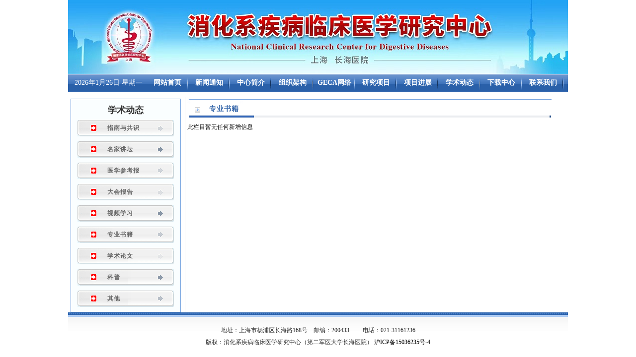

--- FILE ---
content_type: text/html
request_url: http://ncrcgastro.org/academic/zhuanyeshuji/
body_size: 10917
content:
<!DOCTYPE html PUBLIC "-//W3C//DTD XHTML 1.0 Transitional//EN" "http://www.w3.org/TR/xhtml1/DTD/xhtml1-transitional.dtd">
<html xmlns="http://www.w3.org/1999/xhtml">
<head>
<meta http-equiv="Content-Type" content="text/html; charset=gb2312" />
<meta http-equiv="X-UA-Compatible" content="IE=edge">
<meta name="renderer" content="webkit">
<title>专业书籍 - 消化系疾病临床医学研究中心</title>
<meta name="keywords" content="专业书籍" />
<meta name="description" content="专业书籍" />
<html>
<head>
<meta http-equiv="Content-Type" content="text/html; charset=utf-8" />
<title></title>
<link href="/skin/linchuang/css/autocomplete_styles.css" rel="stylesheet" type="text/css"/>
<link href="/skin/linchuang/css/public.css" type="text/css" rel="stylesheet" media="screen"/>
<link href="/skin/linchuang/css/home.css" type="text/css" rel="stylesheet" media="screen"/>
<script src="/skin/linchuang/js/jquery-1.8.2.js"></script>
<script type="text/javascript" src="/skin/linchuang/js/msclass.js"></script>
<script type="text/javascript" src="/skin/linchuang/js/power.js"></script>
<script type="text/javascript" src="/skin/linchuang/js/jquery.autocomplete.js"></script>
<script type="text/javascript" src="/skin/linchuang/js/float.js"></script>

</head>


<body>


<div id="indexmain">
  <!---top-->
	<META HTTP-EQUIV="pragma" CONTENT="no-cache">
<META HTTP-EQUIV="Cache-Control" CONTENT="no-cache, must-revalidate">
<META HTTP-EQUIV="expires" CONTENT="Wed, 26 Feb 2015 08:21:57 GMT">
<script>
function stop(){
return false;
}
document.oncontextmenu=stop;
</script>

	<script type="text/javascript">
    
    $(".nav_content li").live('mouseenter', function() {
            $(this).children('ul').slideDown('fast');
    }).live('mouseleave', function() {
            $(this).children('ul').slideUp('fast');
    });
    
    </script>
    <style type="text/css">
    #sddm
    {    margin: 0 auto;
    
        padding: 0;
    
        width:165px;
    
        background-color:#999999;
    
        
    z-index: 9999;
    position: absolute;
	
	margin-left: -39px;
    
        }
    
    
    
    #sddm li
    
    {    margin: 0;
    
        padding: 0;
    
        list-style: none;
    background:none;
    width:100%;
        float: left;
    
     }
    
    
    
    #sddm li a
    
    {  
		font-size:14px;
		display: block;
    	  
        padding: 4px 10px;
    
        background: #999999;
    
        color: #FFF;
    
        text-align: center;
    
        text-decoration: none}
    
    
    
    #sddm li a:hover
    
    {    background: #49A3FF}
    
    
    </style>
   <div class="indextop">
    <div class="logobg"></div>
	<div class="menu_nav">
		<ul class="nav_content">
        		<li style="width:155px; font-weight:100; background:none;"><span class="nav_tt date" style=" line-height:36px;"></span></li>
				<li><a href="/" id="tabnav_btn_0" onmouseover="tabit(this)" target="_self"><span>网站首页</span></a></li>
			
				<li id="tabnav_btn_1" onmouseover="tabit(this)"><a href="/newsalerts"><span>新闻通知</span></a><ul id="sddm" style="display:none;"><li id="tabnav2_btn_4" onmouseover="tabit(this)"><a href="/newsalerts/news">中心要闻</a></li><li id="tabnav2_btn_9" onmouseover="tabit(this)"><a href="/newsalerts/tongzhi">通知通告</a></li></ul></li><li id="tabnav_btn_3" onmouseover="tabit(this)"><a href="/introduction"><span>中心简介</span></a><ul id="sddm" style="display:none;"><li id="tabnav2_btn_1" onmouseover="tabit(this)"><a href="/introdu/">长海医院简介</a></li><li id="tabnav2_btn_2" onmouseover="tabit(this)"><a href="/experts/">专家团队</a></li><li id="tabnav2_btn_3" onmouseover="tabit(this)"><a href="/contactus/">联系我们</a></li></ul></li><li id="tabnav_btn_10" onmouseover="tabit(this)"><a href="/organization"><span>组织架构</span></a><ul id="sddm" style="display:none;"><li id="tabnav2_btn_5" onmouseover="tabit(this)"><a href="/organization/fangtan">中心负责人</a></li><li id="tabnav2_btn_11" onmouseover="tabit(this)"><a href="/organization/organizat">组织机构</a></li><li id="tabnav2_btn_17" onmouseover="tabit(this)"><a href="/organization/cooperation">协作中心</a></li><li id="tabnav2_btn_22" onmouseover="tabit(this)"><a href="/organization/system">管理制度</a></li></ul></li><li id="tabnav_btn_16" onmouseover="tabit(this)"><a href="/coordination"><span>GECA网络</span></a><ul id="sddm" style="display:none;"><li id="tabnav2_btn_6" onmouseover="tabit(this)"><a href="/coordination/target">总目标和宗旨</a></li><li id="tabnav2_btn_12" onmouseover="tabit(this)"><a href="/coordination/form">理事及医院名单</a></li><li id="tabnav2_btn_18" onmouseover="tabit(this)"><a href="/coordination/meeting">方案和流程</a></li><li id="tabnav2_btn_23" onmouseover="tabit(this)"><a href="/coordination/apply">申请材料</a></li></ul></li><li id="tabnav_btn_21" onmouseover="tabit(this)"><a href="/research"><span>研究项目</span></a><ul id="sddm" style="display:none;"><li id="tabnav2_btn_7" onmouseover="tabit(this)"><a href="/research/gastriccancer">上消化道疾病</a></li><li id="tabnav2_btn_13" onmouseover="tabit(this)"><a href="/research/esophagus">下消化道疾病</a></li><li id="tabnav2_btn_19" onmouseover="tabit(this)"><a href="/research/pancreatitis">胰腺疾病</a></li></ul></li><li id="tabnav_btn_25" onmouseover="tabit(this)"><a href="/progress"><span>项目进展</span></a><ul id="sddm" style="display:none;"><li id="tabnav2_btn_8" onmouseover="tabit(this)"><a href="/progress/progr">研究进展</a></li><li id="tabnav2_btn_14" onmouseover="tabit(this)"><a href="/progress/achievements">科研成果</a></li></ul></li><li id="tabnav_btn_28" onmouseover="tabit(this)"><a href="/academic"><span>学术动态</span></a><ul id="sddm" style="display:none;"><li id="tabnav2_btn_2" onmouseover="tabit(this)"><a href="/academic/zhinan">指南与共识</a></li><li id="tabnav2_btn_15" onmouseover="tabit(this)"><a href="/academic/mingjiajiangtan">名家讲坛</a></li><li id="tabnav2_btn_20" onmouseover="tabit(this)"><a href="/academic/cankaobao">医学参考报</a></li><li id="tabnav2_btn_24" onmouseover="tabit(this)"><a href="/academic/dahuibaogao">大会报告</a></li><li id="tabnav2_btn_26" onmouseover="tabit(this)"><a href="/academic/shipinxuexi">视频学习</a></li><li id="tabnav2_btn_27" onmouseover="tabit(this)"><a href="/academic/zhuanyeshuji">专业书籍</a></li><li id="tabnav2_btn_29" onmouseover="tabit(this)"><a href="/academic/xueshulunwen">学术论文</a></li><li id="tabnav2_btn_32" onmouseover="tabit(this)"><a href="/academic/kepu">科普</a></li><li id="tabnav2_btn_33" onmouseover="tabit(this)"><a href="/academic/qita">其他</a></li></ul></li><li id="tabnav_btn_30" onmouseover="tabit(this)"><a href="/download"><span>下载中心</span></a></li><li id="tabnav_btn_31" onmouseover="tabit(this)"><a href="/contactus"><span>联系我们</span></a></li>			
		</ul>
	</div>
  </div>
  <!---top-->


  <!---content-->
  <div class="content">
    <table cellpadding="0" cellspacing="0" border="0" width="986" align="center" style="margin-top:5px;" bgcolor="#FFFFFF">
<tbody>
<tr><td valign="top" align="center" width="228">
<table cellpadding="0" cellspacing="0" border="0" class="sec_list_tab">
<tr><td>

																			
                                <DIV style="height:32px;font-size:18px; font-weight:bold;"><a href="/academic/" target="_self">学术动态</a></div>
                                <DIV class=barlist><a href="/academic/zhinan/" target="_self">指南与共识</a></div>
                                <DIV class=barlist><a href="/academic/mingjiajiangtan/" target="_self">名家讲坛</a></div>
                                <DIV class=barlist><a href="/academic/cankaobao/" target="_self">医学参考报</a></div>
                                <DIV class=barlist><a href="/academic/dahuibaogao/" target="_self">大会报告</a></div>
                                <DIV class=barlist><a href="/academic/shipinxuexi/" target="_self">视频学习</a></div>
                                <DIV class=barlist><a href="/academic/zhuanyeshuji/" target="_self">专业书籍</a></div>
                                <DIV class=barlist><a href="/academic/xueshulunwen/" target="_self">学术论文</a></div>
                                <DIV class=barlist><a href="/academic/kepu/" target="_self">科普</a></div>
                                <DIV class=barlist><a href="/academic/qita/" target="_self">其他</a></div>
                       
			

</td></tr></table>

</td>
<TD style="background:url(/skin/linchuang/images/09.gif) repeat-y" width="18">&nbsp;</TD>
<td valign="top" width="748">
<TABLE cellSpacing=0 cellPadding=0 border=0 width="740" align="center">
        <TBODY>
        <TR>
          <TD class="sublist_title"><h3>专业书籍 </h3></TD></TR></TBODY></TABLE>
        <table width="720" cellpadding="0" cellspacing="0" border="0" align="center">
        <tr><td>
        <div class="yp_inro">
		此栏目暂无任何新增信息
            <p>&nbsp;</p>
            <p>&nbsp;</p>
			<center><p></p></center>
			<p>&nbsp;</p>

</div>
</td></tr>
</table></td>
</tr>
</tbody>
</table>

   
   
  </div>
  <div class="clear"></div>
 
  
  
</div>


<!--底部-->
<div style=" font-size:12px; width:1006px; height:90px; margin:0 auto; background:url(/skin/linchuang/images/46.gif) repeat-x;">
  <div class="foot">
    <div class="top">
      <div class="bottom">
        <p> </p>
        <p>地址：上海市杨浦区长海路168号　邮编：200433　 </a>　电话：021-31161236 </p>
        <p> 版权：消化系疾病临床医学研究中心（第二军医大学长海医院）  <a href="http://beian.miit.gov.cn" style="color:#000">沪ICP备15036235号-4</a></p>
      </div>
    </div>
  </div>
</div>

<div style="display:none;">
<script type="text/javascript">var cnzz_protocol = (("https:" == document.location.protocol) ? " https://" : " http://");document.write(unescape("%3Cspan id='cnzz_stat_icon_1256837103'%3E%3C/span%3E%3Cscript src='" + cnzz_protocol + "s95.cnzz.com/z_stat.php%3Fid%3D1256837103%26show%3Dpic1' type='text/javascript'%3E%3C/script%3E"));</script>
</div>

</body>



<script> 
	var x = 50,y = 60 
	var xin = true, yin = true 
	var step = 1 
	var delay = 10 
	var obj=document.getElementById("codefans_net") 
	function float() { 
	var L=T=0
	var R= document.body.clientWidth-obj.offsetWidth 
	var B = document.body.clientHeight-obj.offsetHeight 
	obj.style.left = x + document.body.scrollLeft 
	obj.style.top = y + document.body.scrollTop 
	x = x + step*(xin?1:-1) 
	if (x < L) { xin = true; x = L} 
	if (x > R){ xin = false; x = R} 
	y = y + step*(yin?1:-1) 
	if (y < T) { yin = true; y = T } 
	if (y > B) { yin = false; y = B } 
	} 
	var itl= setInterval("float()", delay) 
	obj.onmouseover=function(){clearInterval(itl)} 
	obj.onmouseout=function(){itl=setInterval("float()", delay)} 
</script>


</html>

--- FILE ---
content_type: text/css
request_url: http://ncrcgastro.org/skin/linchuang/css/public.css
body_size: 1987
content:
@charset "utf-8";
/* CSS Document */
*{padding:0; margin:0 auto;} /* IE8*/
*+html *{padding:0; margin:0;}
* {margin:0; padding:0;}
html, body, div, span, applet, object, iframe,
h1, h2, h3, h4, h5, h6, p, blockquote, pre,
a, abbr, acronym, address, big, cite, code,
del, dfn, em, font, img, ins, kbd, q, s, samp,
small, strike, strong, sub, sup, tt, var,
b, u, i, center,
dl, dt, dd, ol, ul, li,
fieldset, form, label, legend,
table, caption, tbody, tfoot, thead, tr, th, td {
	margin: 0;
	padding: 0;
	outline: 0;
	font-size: 100%;
}
body {
}
ol, ul {
	list-style: none;
}
blockquote, q {
	quotes: none;
}
img{border:0px;}
blockquote:before, blockquote:after,
q:before, q:after {
	content: '';
	content: none;
}
/* remember to define focus styles! */
:focus {
	outline: 0;
}
/* remember to highlight inserts somehow! */
ins {
	text-decoration: none;
}
del {
	text-decoration: line-through;
}
/* tables still need 'cellspacing="0"' in the markup */
.clear{clear:both; font-size:0px; line-height:0px; height:0px; margin:0px; padding:0px;}
/* 
@font-size 
*
*/
.font_12px{font-size:12px;}
.font_14px{font-size:14px;}
/* 
@font-colcr
*
*/
.disp{display:none;}
.disp_no{display:block;}
.left{float:left;}
.right{float:right;}
a{color:#333;text-decoration:none;}
a:hover{color:#D70000;text-decoration:none;}
a:visited{text-decoration:none;}
a:active{color:#f00; text-decoration:none;}
.font_red{color:#f00;}
.font_red a{color:#f00;}
.font_red a:hover{color:#f00; text-decoration:none;}
.font_black{color:#000;}
.font_red a{color:#000;}
.font_red a:hover{color:#000; text-decoration:none;}
.font_white,.font_white a{color:#fff;}
.font_white a:hover{color:#fff; text-decoration:none;}
.font_red a{color:#fff;}
.font_red a:hover{color:#fff; text-decoration:none;}
.liuyan .tow p a{color:#CB3301;text-decoration:none;}
.liuyan .tow p a:hover{color:#CB3301; text-decoration:none;}
.yahei{font-family:"Microsoft Yahei";}


--- FILE ---
content_type: text/css
request_url: http://ncrcgastro.org/skin/linchuang/css/home.css
body_size: 29094
content:
@charset "utf-8";
	#indexmain {
	width:1006px;
	margin:0 auto;
	font-size:12px;
}
.indextop .top {
	height:40px;
}
.indextop .date {
	color:#fff;
	line-height:20px;
	padding-left:3px;
}
.indextop .top .box {
	line-height:20px;
	margin-right:20px;
	height:20px;
	width:207px;
	color:#fff;
	text-align:center;
}
.indextop .top .box span {
	color:#fff;
	margin:0 5px;
}
.indextop .top .box a {
	color:#fff;
}
.indextop .logobg {
	background:url(../images/top_nav_r2_c22.jpg) top center no-repeat;
	height:149px;
}
.indextop .nav_box {
	position:relative;
	background:url(../images/menu_bg.gif) repeat-x;
	font-size:14px;
	font-weight:bold;
	text-align:center;
	margin:0 auto;
	line-height:31px;
	height:31px;
}

#content1{width:1004px; float:left; margin-top:0px; margin-bottom:5px;}
	#gonggao{float:left; width:322px; height:175px; border:1px solid #e5e5e5; margin-right:15px; background-color:#f7f7f7;}
	#gonggao1{float:right; width:322px; height:175px; border:1px solid #e5e5e5; background-color:#f7f7f7;}
		#title2{width:322px; height:34px; background:url(../images/index_6.jpg);}
		.column{width:133px; height:34px;  background:url(../images/title2.jpg) no-repeat 10px 0px; padding:10px 0 0 40px;}
		.column22{float:right;width:1004px; height:34px; padding:4px 325px 0 40px; }
		.list1{padding:8px 8px; line-height:20px;}
		
		#rukou{float:left; width:1004px; border-left:1px solid #ccc;border-right:1px solid #ccc;border-bottom:1px solid #ccc; margin-right:15px;}
		#title3{width:1004px; height:54px; background:url(../images/tbg1.jpg) repeat-x;}
		
		.list1{padding:8px 8px; line-height:20px;}
		
		
.indextop .nav_box .date{
	color:#7092AD;
	line-height:31px;
}
.indextop .nav_box .nav_tt{
	position:absolute;
	left:0px;
	top:0px;
	}
.indextop .nav_box .nav_en{
	position:absolute;
	right:30px;
	top:0px;
	color:#7092AD;
}
.indextop .nav_box .nav_en a{
	color:#7092AD;
}
.indextop .nav_box a {
	color:#fff;
}
.indextop .nav_box span {
	margin:0 10px;
	color:#fff;
	font-weight:normal;
}
.snav .ywpd {
	background:url(../images/left_ico.jpg) no-repeat;
	width:122px;
	height:67px;
	text-align:center;
	line-height:67px;
	color:#fff;
	font-weight:400;
	font-size:16px;
}
.snav .ywpd_box {
	background:url(../images/nv_rightbg.jpg) repeat-x;
	height:67px;
	color:#333;
	width:874px;
	padding-left:10px;
}
.snav .ywpd_box li {
	float:left;
	line-height:22px;
	height:22px;
	font-size:12px;
	width:95px;
	color:#013D83;
}
.snav .ywpd_box li a{
	color:#013D83;
}
.snav .ywpd_box li span {
	margin:0 17px;
}
.content {
	padding-top:5px;
	background:#fff;
}
.content .w181 {
	width:181px;
}
.content .w810 {
	width:810px;
	height:301px;
	margin-left:10px;
}
.content .w660 {
	width:660px;
	height:301px;
	
}
.content .w980 {
	width:1006px;
	height:301px;
	
}
.content .w630 {
	width:325px;
	height:220px;
	margin-right:15px;
}
.content .w177 {
	width:335px;
	text-align:center;
}
.wld_box {
	margin-top:5px;
	margin-bottom:5px;
}
.content .w181 .top {
	/*background:url(../images/left_ldbg.jpg) no-repeat;*/
	text-align:left;
	padding-left:35px;
	color:#d10d31;
	font-weight:bold;
	font-size:15px;
}
.content .w181 .con {
	/*border:1px solid #184E98;*/
	
	border-top:none;
	font-size:12px;
}
.wld_box .top {
	text-align:center;
	line-height:27px;
	height:27px;
}
.wld_box .con {
	height:232px;
}
.wld_box .con td {
	height:18px;
}
.wjgbox {
	height:297px;
	overflow:hidden;
	margin-top:5px;
	margin-bottom:5px;
}
.wjgbox .top {
	padding-left:5px;
	padding-top:5px;
	height:22px;
	text-align:center;
}
.wjgbox .top span {
	display:block;
	cursor:pointer;
	float:left;
	width:86px;
	text-align:center;
	height:22px;
	line-height:22px;
}
.wjgbox .top span.hover {
	background:url(../images/wjg_bg_c1.jpg) no-repeat;
	color:#1449A7;
}
.wjgbox .con {
	height:168px;
	overflow-y:auto;
}
.wjgbox .conth{height:265px;}
.wjgbox i{display:block;
	background:#ccc;
	float:left;
	width:90px;
	height:10px;
	background:url(../images/tu001_r2_c24.jpg) repeat-x;
}
.wjgbox i.hover{background:url(../images/tu001_r2_c23.jpg);}
.wjgbox .con p {
	padding-top:5px;
	padding-left:5px;
}
.wjgbox .con a {
	display:block;
	line-height:18px;
}
.jsw_box {
	margin-bottom:5px;
}
.jsw_box .top {
	padding-left:5px;
	padding-top:5px;
	text-align:center;
	height:22px;
}
.jsw_box .con {
	height:35px;
}
.jsw_box .con p {
	margin:0 auto;
	width:175px;
}
.jsw_box select {
	width:175px;
	height:22px;
	margin-top:8px;
}
.ywzg_box {
	margin-bottom:5px;
}
.ywzg_box .top {
	padding-left:5px;
	padding-top:5px;
	text-align:center;
	height:22px;
}
.ywzg_box .con {
	height:100px;
}
.ywzg_box .con p {
	margin:0 auto;
	width:175px;
}
.ywzg_box .con p img {
	margin-top:5px;
}
.ywzg_box select {
	width:175px;
	height:22px;
	margin-top:8px;
}
.xglj_box {
	margin-bottom:5px;
}
.xglj_box .top {
	text-align:center;
	padding-top:5px;
	height:22px;
}
.xglj_box .con {
	border:1px solid #184E98;
	border-top:none;
	font-size:12px;
}
.xglj_box .con p {
	padding-bottom:5px;
	margin-left:2px;
	text-align:center;
	width:175px;
}
.xglj_box .con p img {
	margin-top:5px;
}
.xglj_box select {
	width:175px;
	height:22px;
	margin-top:8px;
}
.xwzx_box {
	margin-bottom:5px;
}
.xwzx_box .top {
	background:url(../images/tbg1.jpg) repeat-x;
	border-left: solid 1px #ccc;
	border-right: solid 1px #ccc;
	height:34px;
}
.xwzx_box .imgbg {
background: url(../images/title2.png) no-repeat 10px 0px;
	width:140px;
	height:31px;
	line-height:35px;
	text-align:center;
	color:#1d1d1d;
	font-size:16px;
	font-weight:bold;
}
.xwzx_box .nav_right {
	line-height:34px;
}
.xwzx_box .nav_right a {
	color:#013D83;
	margin:0 5px;
}
.xwzx_box .con {
	padding-bottom:4px;
	border-left:1px solid #ccc;
	border-right:1px solid #ccc;
	border-bottom:1px solid #ccc;
}
.xwzx_box .nav_right a:hover {
	color:#D70000;
}
.xwzx_box .nav_right a.hover {
	color:#D70000;
}
.xwzx_box .xwzx_pic {
	width:282px;
	padding-top:10px;
	padding-left:10px;
}
.xwzx_pic p {
	height:24px;
	cursor:pointer;
	padding:0 10px;
	color:#04477B;
	line-height:22px;
	font-weight:bold;
	font-size:14px;
	background:#CBD6F4;
	text-align:center;
}
#play img {
	width:282px;
	height:217px;
}
#play {
	width:282px;
	height:217px;
	overflow:hidden;
	position:relative;
}
#play_info {
	position:absolute;
	left:0;
	bottom:0;
	padding:6px 0 5px 20px;
	color:#fff;
	z-index:1001;
	cursor:pointer;
}
#play_info b {
	font-size:14px;
	display:block
}
#play_bg {
	position:absolute;
	left:0;
	bottom:0;
	_bottom:-1px;
	height:30px;
	width:100%;
	filter:Alpha(Opacity=100);
	opacity:1;
	z-index:1000;
	background:url(../images/h_bg.png) repeat-x;
}
#play_text {
	position:absolute;
	height:23px;
	z-index:1002;
	right:43px;
	bottom:0;
	padding:6px 0 4px 0;
	_padding:8px 0 2px 0;
}
#play_text span {
	position:absolute;
	right:-40px;
	top:7px;
	width:30px;
	height:14px;
	line-height:14px;
	float:left;
	background-color:#2376B8;
	display:block;
	color:#fff;
	text-align:center;
	margin:1px 2px;
	cursor:pointer;
	font-family:Arial,"宋体";
	padding:2px;
}
#play_text span a {
	color:#fff;
}
#play_text ul {
	list-style-type:none;
	width:90px;
	height:20px;
	display:block;
	padding:1px;
	_padding-top:0px;
}
#play_text ul li {
	width:14px;
	height:14px;
	line-height:14px;
	float:left;
	background-color:#2376B8;
	display:block;
	color:#fff;
	text-align:center;
	margin:1px 2px;
	cursor:pointer;
	font-family:Arial,"宋体";
	padding:2px;
}
#play_list a {
	display:block;
	overflow:hidden;
}
.xwzx_right {
	width:318px;
}
.xwzx_right_500 {
	width:500px;
}
.xwzx_right_765 {
	width:765px;
}
.xwzx_right_360 {
	width:360px;
}
.ldjd_box {
	display:none;
}
.ldjd_box h1 {
	height:40px;
	line-height:40px;
	font-weight:bold;
	font-size:14px;
	text-align:center;
}
.ldjd_box h1 a {
	color:#FF0000;
}
.ldjd_box p {
	height:68px;
	color:#676767;
	line-height:22px;
	border-bottom:1px dashed #ccc;
	text-indent:24px;
}
.ldjd_box p a {
	color:#FF6600;
}
.ldjd_box li {
	line-height:26px;
	height:26px;
	background:url(../images/libg_r2_c2.jpg) 10px center no-repeat;
	padding-left:20px;
	position:relative;
}
.ldjd_box li span {
	position:absolute;
	right:10px;
	top:0px;
	color:#676767;
}
.ldjd_box .divx {
	line-height:18px;
	text-align:right;
	padding-right:20px;
}


.ldjd_box_wz h1 {
	height:40px;
	line-height:40px;
	font-weight:bold;
	font-size:14px;
	text-align:center;
}
.ldjd_box_wz h1 a {
	color:#FF0000;
}
.ldjd_box_wz p {
	height:68px;
	color:#676767;
	line-height:22px;
	border-bottom:1px dashed #ccc;
	text-indent:24px;
}
.ldjd_box_wz p a {
	color:#FF6600;
}
.ldjd_box_wz li {
	line-height:26px;
	height:26px;
	background:url(../images/libg_r2_c2.jpg) 10px center no-repeat;
	padding-left:20px;
	position:relative;
}
.ldjd_box_wz li span {
	position:absolute;
	right:10px;
	top:0px;
	color:#676767;
}
.ldjd_box_wz .divx {
	line-height:18px;
	text-align:right;
	padding-right:20px;
}



.con_zthd {
	border:1px solid #ccc;
}
.zthd_img {
	height:112px;
	overflow:hidden;
}
.zthd_img img {
	width:312px;
	height:54px;
}
.zthd_img a {
	display:block;
	float:left;
}
.zwxx_box {
	margin-top:5px;
	margin-bottom:5px;
}
.zwxx_box .top {
	background:url(../images/new_wsjsw.jpg) no-repeat;
	height:33px; }
.hdjl_box .top {
	background:url(../images/new_wsjsw1_1.jpg) no-repeat;
	height:34px; overflow:hidden; }
.zwxx_box .top .title {
	width:125px;
	line-height:34px;
	height:34px;
	font-size:16px;
	text-align:center;
	font-weight:bold;
	color:#fff; overflow:hidden;}
.hdjl_box .top .title span{ float:left;
	width:68px;}
	
.zwxx_box .top .title_list{line-height:34px;}
.zwxx_box .top .title_list span{margin:0px 5px;}
.zwxx_box .top .title_list a {
	width:84px;
	text-align:center;
	color:#013D83;
}
.zwxx_box .top .title_list a.hover {
	color:#D70000;
}
.zwxx_box .con {
	border:1px solid #ccc;
	width:606px;
	padding:5px 11px 0 11px ;
	height:210px;
	overflow:hidden;
}
.zwxx_box .con .title {
	height:30px;
	border-bottom:1px solid #ccc;
	background:url(../images/gjwsb_img_r41_c34.jpg) 10px center no-repeat;
	padding-left:20px;
	line-height:30px;
	position:relative;
	width:280px;
	color:#01458E;
	font-weight:bold;
}
.zwxx_box .con .title span {
	position:absolute;
	right:10px;
	top:0px;
	color::#01458E;
}
.zwxx_box .con .title span a {
	color:#01458E;
}
.zwxx_box .con .borders {
	border-right:1px dashed #ccc;
	height:210px;
	padding-right:3px
}
.zwxx_box .con {
	display:none;
}
.zwxx_box .con ul {
	margin-top:5px;
}
.zwxx_box .con w300 {
	width:300px;
}
.zwxx_box .con ul li {
	line-height:23px;
	width:300px;
	height:23px;
	position:relative;
}
.zwxx_box .con ul li span {
	position:absolute;
	right:5px;
	top:0px;
	color:#676767;
}
.zxfw_box {
	width:318px;
 }
.hdjl_box {
	width:304px;
	
}
.zxfw_box .top {
	background:url(../images/new_wsjsw1.jpg) no-repeat;
}
.zxfw_box .top .title,.hdjl_box .top .title {
	line-height:34px;
	height:34px;
	padding-left:28px;
	color:#fff;
	font-size:16px;
	font-weight:bold;
}
.zxfw_box .con {
	border:1px solid #ccc;
	height:282px; overflow:hidden;
	text-align:center; padding-top:3px;
	*height:291px;
	!important;}

.hdjl_box .con {
	height:285px;border:1px solid #ccc; overflow:hidden;
	*height:294px;!important;
}
.hdjl_box .zxsp{ padding-bottom:3px;}
.hdjl_box .zxsp dl{padding:5px 10px 0px 8px;}
.hdjl_box .zxsp dd{ width:130px; float:left; }
.hdjl_box .zxsp dt{ width:145px; float:right;}
.hdjl_box .zxsp dt p{ line-height:22px;}
.hdjl_box .zxsp dt p a:link,.hdjl_box .zxsp dt p a:visited{ color:#F60;}
.hdjl_box .zxsp h4{ font-size:12px; height:26px; line-height:26px; padding-left:5px; font-weight:normal;}
.con_right {
	margin:0 auto;
	width: 324px;
	margin-left: 9px;
}
.con_right .search {
	border:1px solid #65a9d6;
	height:60px;
	margin-top:5px;
	margin-bottom:5px;
	background-image: url(../images/search_bg1.jpg);
	background-repeat: repeat-x;
}
.con_right .indestext {
	color:#999;
}
.con_right .zfxxgk_zl {
	border:1px solid #ccc;
}
.con_right .zfxxgk_zl .top {
	background:url(../images/contop_r2_c3.jpg) repeat-x;
	height:30px;
	line-height:30px;
	font-weight:bold;
	text-align:center;
	font-size:18px;
	color:#d10d31;
	position:relative;
}
.con_right .zfxxgk_zl .top span {
	position:absolute;
	right:5px;
	top:0px;
	color:#333;
	font-size:14px;
}
.con_right .zfxxgk_zl ul {

	height:264px;
	overflow:hidden;
}
.con_right .zfxxgk_zl li {
	text-align: left;
	line-height: 23px;
	padding-left: 3px;
	margin-top: 2px;
	padding-top: 5px;
	padding-bottom: 5px;
	width: 270px;
	margin-left: 24px;
}
.con_right .spzq_box {
	margin-top:5px;
	margin-bottom:5px;
}
.con_right .spzq_box a{
	color:#064B96;
}
.con_right .spzq_box img {
	width:172px;
	height:119px;
}
.con_right .spzq_box p {
	height:30px;
	background:#D3D6DB;
}
.con_right .spzq_box p a {
	color:#000;
}
.con_right .sjcx_box {
	margin:0 0;
	border:1px solid #ccc;
 height:293px;
 *height:250px;!important;}
.con_right .sjcx_box .top {
	background:url(../images/contop_r2_c3.jpg) repeat-x;
	height:30px;
	line-height:30px;
	font-weight:bold;
	text-align:center;
	font-size:15px;
	color:#d10d31;
}
.con_right .sjcx_box .sjcx_list ul {
	padding-top:5px;
}
.con_right .sjcx_box .sjcx_list li {
 	/*margin-left:5px;*/
	width:100px;
	padding-top:10px;
	padding-left:40px;
	line-height:19px;
	text-align:left;	
	background:url(../images/dian_r2_c2.jpg) 10px center no-repeat;
}
.foot .top {
	height:38px;
	line-height:38px;
	text-align:center;
	font-weight:bold;
	color:#fff;
}
.foot .top span {
	margin:0 5px;
}
.foot .top a {
	color:#fff;
}
.foot .bottom {
	/**height:81px;*/
	padding-top:24px;
	/*background-color: #e5e5e5;*/
}
.foot .bottom p {
	text-align:center;
	line-height:24px;
	color:#333;
	font-weight:lighter;
	font-size:12px;
}
.gzwd_list i {
	background:url(../images/listlanmt_r2_c3.jpg) no-repeat;
	width:19px;
	height:19px;
	display:block;
	position:absolute;
	left:13px;
	top:1px;
}
.gzwd_list ul {
	margin-top:5px;
}
.gzwd_list li {
	line-height:24px;
	font-size:12px;
	padding:0  10px 0 40px;
	position:relative;
}
.borders {
	border-bottom:1px dashed #ccc;
}
.left_list {
	width:203px;
	border:1px solid #ccc;
}
.left_list .top {
	background:url(../images/xwzx_listr2_c2.gif) no-repeat;
	height:38px;
	line-height:38px;
	font-size:18px;
	color:#3F88B5;
	font-weight:bold;
	padding-left:20px;
}
.left_list .top a {
	color:#3F88B5;
}
.left_list .con {
	background:url(../images/list_leftbg_r2_c2.jpg) right repeat-y;
	padding:10px 10px 0 10px;
	min-height:750px;
	_height:750px;
}
.left_list .con li {
	line-height:37px;
	padding-bottom:3px;
	color:#677C7F;
	width:140px;
	background:url(../images/leftbg_li_r2_c3.jpg) no-repeat;
	padding-left:45px;
	font-size:14px;
	font-weight:bold;
}
.left_list .con li a {
	color:#2A7AAD;
}
.left_list .con li a:hover {
	color:#2A7AAD;
}
.left_list .con li.hover {
	background:url(../images/leftbg_li_r2_c2.jpg) no-repeat;
	color:#2A7AAD;
}
.left_right {
	width:786px;
}
.left_right .dqwz_box {
	border:1px solid #C5E2EA;
	line-height:35px;
	height:35px;
	border-radius:3px;
	padding-left:20px;
}
.con_list {
	margin-top:5px;
}
.con_list .top {
	background:url(../images/listlanmt_r2_c2.jpg) no-repeat;
	height:22px;
	padding-left:30px;
	padding-top:10px;
	font-size:14px;
	color:#448BB5;
	font-weight:bold;
}
.con_list .contents {
	min-height:724px;
	height:724px;
	border-top:none;
	border:1px solid #A7D7ED;
}
.con_list .contents li {
	line-height:34px;
	height:34px;
	padding-left:20px;
	font-size:14px;
	color:#7F7F7F;
	position:relative;
}
.con_list .contents ul {
	padding-top:5px;
}
.con_list .contents li span {
	position:absolute;
	right:10px;
	top:0px;
	color:#676767;
}
.con_list .contents li a {
	color:#7F7F7F;
}
.con_list .contents h1 {
	font-size:16px;
	text-align:center;
	line-height:45px;
}
.con_list .contenss {
	padding:0 15px;
}
.con_list .contenss p {
	border-bottom:1px dotted #ccc;
	line-height:24px;
	margin-bottom:10px;
}
.list_right_page {
	margin-top:5px;
}
.content_wsb {
	line-height:34px;
	font-size:14px;
}
.img_bottom p a {
	margin-bottom:3px;
	display:block;
	height:31px;
	overflow:hidden;
}
.img_bottom p img {
	width:174px;
	height:31px;
}
.img_bottom li {
	border:1px solid #ccc;
	padding:16px 0;
	height:75px;
}
.content_body {
	margin:auto;
	margin-top:10px;
	margin-bottom:10px;
	border:solid #ccc 1px;
	border-top:none;
	background:#fff;
}
.content_topbanner {
	border-top:solid #688BCF 4px;
	height:39px;
	text-align:right;
	height:40px;
	overflow:hidden;
}
.content_topbanner .left {
	float:left;
	padding-left:42px;
	line-height:40px;
}
.content_topbanner .right {
	width:330px;
	float:right;
	height:40px;
}
.content_topbanner li {
	float:left;
	margin-right:5px;
	padding-top:12px;
}
.content_box {
	margin-top:10px;
}
.content_title {
	text-align:center;
	line-height:40px;
	color:#003CC8;
	font-size:22px;
	font-weight:bold;
	padding-top:10px; overflow:hidden;}
.content_subtitle {
	text-align:center;
	color:#666;
	border-bottom:1px dotted #CCC;
	line-height:30px;
}
.content_box .content {
	line-height:1.8;
	font-size:14px;
	padding:20px 38px;
	min-height:400px;
	_height:400px;
}
#page_div {
	line-height:24px;
	padding:0 5px;
	font-size:14px;
}
#page_div .pagination_index,#page_div .pagination_index_num {
	line-height:24px;
	border:1px solid #94D996;
	padding:0 4px;
	margin-right:4px;
	float:left;
	font-size:14px;
}
#page_div .pagination_index_num {
	margin-right:0px;
	font-size:14px;
}
#page_div .currentIndex {
	background:#94D996;
	font-size:14px;
	text-decoration:underline;
	font-weight:bold;
}
#pagination_input {
	width:25px;
	height:12px;
	font-size:14px;
	line-height:12px;
	margin:0;
	padding:0;
	overflow:hidden;
}
#page_div .pagination_index,#page_div .pagination_index_num {
	background:none;
	border:0;
	padding:0 3px;
	font-size:14px;
	margin-right:4px;
	float:left;
}
#page_div .pagination_index_num {
	margin-right:0px;
	font-size:14px;
}
#page_div .currentIndex {
	background:none;
	font-size:14px;
	text-decoration:underline;
}
.pagination_index_last {
	float:right;
	font-size:14px;
}
#page_div .arrow {
	position:static;
	position:static !important;
}
#ucappageContent {
	width:100%;
	text-align:right;
	font-size:14px;
}
#ucappageContent span {
	margin:5px;
	cursor:pointer;
	font-size:14px;
}
.ucappage {
	width:100%;
	text-align:center;
	font-size:14px;
}
.weibo_box {
	margin-bottom:10px;
}
.weibo_box li {
	float:left;
	width:100px;
	margin-right:15px;
}
.weibo_box li p {
	padding:3px;
	border:1px solid #0C3;
	width:90px;
}
.weibo_box li span {
	text-align:center;
	font-size:12px;
	display:block;
	line-height:22px;
}
/*-------------------------------------------------------------------------------------------------------------------------------------------*/
/*===========================================================================================================================================*/
/*-------------------------------------------------------------------------------------------------------------------------------------------*/
.left_tree{background:#fff; min-height:400px; width:180px; margin:auto; padding:10px;}
.left_tree .tree_title{background:url(../images/folder.gif) no-repeat left; height:20px; line-height:20px; padding-left:20px;}
.left_tree .tree_list{background:url(../images/line.gif) repeat-y left;}
/*图片新闻*/
.index_news_img6 {
	float: left;
	width: 165px;height:132px; margin-left:10px; margin-right:10px; margin-bottom:5px;display:inline;}
.mT15{ margin-top:15px; margin-bottom:15px;}
/*-------------------------------------------------------------------------------------------------------------------------------------------*/
/*===========================================================================================================================================*/
/*-------------------------------------------------------------------------------------------------------------------------------------------*/
.xwzx_gzdt{height:160px;}
.height100{height:120px;}

/*须知内容页*/
.agreen{margin:0 auto; text-align:center;}
.agreen_con{padding-top:20px;}
.benren{color:#999;}
.ty{width:68px; height:28px;background:url(/zhuzhan/xhtml/images/ty.jpg) no-repeat; border:0; margin-right:20px;}
.bty{width:68px; height:28px;background:url(/zhuzhan/xhtml/images/bty.jpg) no-repeat; border:0;}
.fujian{padding:30px 0 0 10px;}
.fujian a:link,.fujian a:visited{color:#00F;}
.fujian a:hover{color:#C00;}




/*曾彪2014.09.24添加*/
.srk_1{
	float:left;
	background-image: url(../images/srk_1.jpg);
	background-repeat: no-repeat;
	line-height: 25px;
	height: 25px;
	width:114px;
	padding-left:10px;
	margin-left:10px;
	margin-top:18px;
	color:#959595;
	border: 0 solid #2378b8;}
.button_1{
	float:left;
	background-image: url(../images/buttom_1.jpg);
	background-repeat: no-repeat;
	height: 21px;
	width:21px;
	margin-left:5px;
	margin-top:21px;
	border: 0 solid #2378b8;}	
	
	
	
.menu_nav{
	height:36px;
	background:url(../images/menu_bg.gif) repeat-x;
}
.menu_nav .nav_content li{
	width:82px;
	height:36px;
	padding-left:2px;
	padding-right:0px;
	background:url(../images/nav_li_right.gif) no-repeat right center;
	float:left;
	line-height:36px;
	text-align:center;
	font-size:14px;
	font-weight:bold;
	list-style:none;
}
.menu_nav .nav_content li a:link{TEXT-DECORATION: none; color:#ffffff}
.menu_nav .nav_content li a:visited {TEXT-DECORATION: none;color:#ffffff}
.menu_nav .nav_content li a:hover {TEXT-DECORATION: underline;color:#ffffff}
	



#play2 img {
	width:282px;
	height:217px;
}
#play2 {
	width:282px;
	height:217px;
	overflow:hidden;
	position:relative;
}
#play_info2 {
	position:absolute;
	left:0;
	bottom:0;
	padding:6px 0 5px 20px;
	color:#fff;
	z-index:1001;
	cursor:pointer;
}
#play_info2 b {
	font-size:14px;
	display:block
}
#play_bg2 {
	position:absolute;
	left:0;
	bottom:0;
	_bottom:-1px;
	height:30px;
	width:100%;
	filter:Alpha(Opacity=100);
	opacity:1;
	z-index:1000;
	background:url(../images/h_bg.png) repeat-x;
}
#play_text2 {
	position:absolute;
	height:23px;
	z-index:1002;
	right:43px;
	bottom:0;
	padding:6px 0 4px 0;
	_padding:8px 0 2px 0;
}
#play_text2 span {
	position:absolute;
	right:-40px;
	top:7px;
	width:30px;
	height:14px;
	line-height:14px;
	float:left;
	background-color:#2376B8;
	display:block;
	color:#fff;
	text-align:center;
	margin:1px 2px;
	cursor:pointer;
	font-family:Arial,"宋体";
	padding:2px;
}
#play_text2 span a {
	color:#fff;
}
#play_text2 ul {
	list-style-type:none;
	width:90px;
	height:20px;
	display:block;
	padding:1px;
	_padding-top:0px;
}
#play_text2 ul li {
	width:14px;
	height:14px;
	line-height:14px;
	float:left;
	background-color:#2376B8;
	display:block;
	color:#fff;
	text-align:center;
	margin:1px 2px;
	cursor:pointer;
	font-family:Arial,"宋体";
	padding:2px;
}
#play_list2 a {
	display:block;
	overflow:hidden;
}

.barlist {
         DISPLAY: block;
         margin:0px auto;
	background:url(../images/bar_listbg_on.jpg) no-repeat;
	WIDTH: 194px; HEIGHT: 33px;
	text-align:left;
	COLOR: #666666;font-weight:bold;
         margin-bottom:10px;
         	TEXT-INDENT: 60px;
         LINE-HEIGHT: 33px;
}
.barlist a{
         DISPLAY: block;
	background:url(../images/bar_listbg_on.jpg) no-repeat;
	MARGIN-BOTTOM: 1px;
	WIDTH: 194px;
	COLOR: #666666;
	TEXT-INDENT: 60px;
	LINE-HEIGHT: 33px;
	HEIGHT: 33px;
         letter-spacing:1px;font-weight:bold;
}
.barlist a:link{
	DISPLAY: block;
	background:url(../images/bar_listbg_on.jpg) no-repeat;
	MARGIN-BOTTOM: 1px;
	WIDTH: 194px;
	COLOR: #666666;
	TEXT-INDENT: 60px;
	LINE-HEIGHT: 33px;
	HEIGHT: 33px;
         letter-spacing:1px;font-weight:bold;
}
.barlist a:visited{
	DISPLAY: block;
	background:url(../images/bar_listbg_on.jpg) no-repeat;
	MARGIN-BOTTOM: 1px;
	WIDTH: 194px;
	COLOR: #666666;
	TEXT-INDENT: 60px;
	LINE-HEIGHT: 33px;
	HEIGHT: 33px;
         letter-spacing:1px;font-weight:bold;
}
.barlist a:hover{
	DISPLAY: block;
	BACKGROUND: url(../images/bar_listbg_on.jpg) no-repeat;
	MARGIN-BOTTOM: 1px;
	WIDTH: 218px;
	COLOR: #007f78;
	TEXT-INDENT: 60px;
	LINE-HEIGHT: 33px;
	HEIGHT: 33px;
         letter-spacing:1px;font-weight:bold;
}


.sub_list_1{
	background:url(../images/title2.gif) no-repeat;
	height:26px; width:222px;
}
.sub_list_1 h3{
	font-weight:bold;
	font-size:12px;
	padding-left:20px;
	padding-top:6px;
	float:left;
	color:#ffffff;
}
.sub_list_1 span{
	float:right;
	padding-top:6px;
	padding-right:10px;
	color:#666666
}
.sub_list_1 span a:link{TEXT-DECORATION: none; color:#666666}
.sub_list_1 span a:visited{TEXT-DECORATION: none;color:#666666}
.sub_list_1 span a:hover{TEXT-DECORATION: underline;color:#666666}


.news_list_2{
	margin-top:5px;
	margin-bottom:5px;
	}
.news_list_2 tr td{
	background:url(../images/v1.gif) no-repeat 10px 9px;
	padding-left:27px;
	height:20px;
	vertical-align:middle;
	text-align:left;
	border-bottom:1px solid #f3f1f1;
	line-height:18px;
	padding-top:4px;
	padding-bottom:4px;
	}
.news_list_2 tr td a:link{
	TEXT-DECORATION: none;
	font-size:12px;
	color:#535353;
}
.news_list_2 tr td a:visited{
	TEXT-DECORATION: none;
	font-size:12px;
	color:#535353;
}
.news_list_2 tr td a:hover{
	TEXT-DECORATION: underline;
	font-size:12px;
	color:#ff6600;
}

.sub_list_3{
	background:url(../images/title2.gif) no-repeat;
	height:26px; width:222px;
}
.sub_list_3 h3{
	font-weight:bold;
	font-size:12px;
	padding-left:20px;
	padding-top:6px;
	float:left;
	color:#ffffff;
	vertical-align:top;
}
.sub_list_3 span{
	float:right;
	padding-top:4px;
	padding-right:10px;
	color:#ffffff
}
.sub_list_3 span a:link{TEXT-DECORATION: none; color:#666666}
.sub_list_3 span a:visited{TEXT-DECORATION: none;color:#666666}
.sub_list_3 span a:hover{TEXT-DECORATION: underline;color:#666666}

.sublist_title{
	background:url(../images/title1.gif) no-repeat;
	width:733px;
	height:40px;
}
.sublist_title h3{
	font-size:14px;
	font-weight:bold;
	vertical-align:top;
	text-align:left;
	color:#3667aa;
	padding-top:5px;
         line-height:40px;
	padding-left:44px;
	LETTER-SPACING: 1px;
}

.sublist_title_wnr{

	height:40px;
	border-bottom:1px solid #3667aa;
}
.sublist_title_wnr h3{ 
	font-size:16px;
	font-weight:bold;
	vertical-align:top;
	text-align:left;
	color:#3667aa;
	padding-top:5px;
         line-height:40px;
	padding-left:44px;
	LETTER-SPACING: 1px;
}

.yp_inro{ margin-top:8px;}
.yp_inro dt{
	float:left;
	height:20px;
	margin-right:5px;
}
.yp_inro dd{
	line-height:26px;
	text-indent:2em;
	text-align:justify;
	margin-top:10px;
	text-align:justify;
	text-justify:inter-ideograph
}

.list3_bg{
	background:url(../images/title3_b.gif) no-repeat;
}

.sec_list_tab{border:1px solid #72a1de; background-color:#fafeff;width:222px;margin-top:4px;text-align:center;margin-left:4px}
.sec_list_tab tr td{ padding-top:10px; padding-bottom:0px;text-align:center}
.tab_index_bg{background:url(../images/tab_bg.gif) repeat-x #ffffff;height:7px;}
.mart8{ margin-top:8px;}
.mart5{ margin-top:3px;}


.news_list{
	margin-top:5px;
	margin-bottom:5px;
	}
.news_list tr td{
	background:url(../images/arrow.gif) no-repeat 10px 12px;
	padding-left:25px;
	height:28px;
	vertical-align:middle;
	text-align:left;
	border-bottom:1px solid #f3f1f1;
	line-height:28px;
}
.news_list tr td a{ float:left}
.news_list tr td a:link{
	TEXT-DECORATION: none;
	font-size:12px;
	color:#535353;
}
.news_list tr td a:visited{
	TEXT-DECORATION: none;
	font-size:12px;
	color:#535353;
}
.news_list tr td a:hover{
	TEXT-DECORATION: underline;
	font-size:12px;
	color:#ff6600;
}
.news_list tr td span{
	float:right;
	padding-right:15px;
	color:#acacac;
}

.shujuku ul{
	height:264px;
	padding-top: 2px!important;
	}	


.shujuku li{
	background:url(../images/lan_sjk.jpg) no-repeat;
	font-family:楷体;
	font-size:16px;
	color:#FFF;
	padding-top:10px;
	line-height:14px;
	}	

.shujuku a{

	font-family:楷体;
	font-size:18px;
	color:#FFF;
	margin:0 auto;
	}

--- FILE ---
content_type: application/javascript
request_url: http://ncrcgastro.org/skin/linchuang/js/msclass.js
body_size: 8055
content:
<!--
//MSClass (Class Of Marquee Scroll閫氱敤涓嶉棿鏂粴鍔↗S灏佽绫�) Ver 1.65

//绋嬪簭鍒朵綔/鐗堟潈鎵€鏈�:宕旀案绁�(333) E-Mail:zhadan007@21cn.com 缃戝潃:http://www.popub.net

//璋冪敤鍙傛暟璇存槑锛�

//var marqueebj = new Marquee("Marquee");	//瀹瑰櫒ID
//marqueebj.Direction = "left";	//婊氬姩鐨勬柟鍚�(top=鍚戜笂 bottom=鍚戜笅 left=鍚戝乏 right=鍚戝彸)
//marqueebj.Step = 1;	//婊氬姩鐨勬闀�(鍙€�,榛樿鍊间负2,鏁板€艰秺澶�,婊氬姩瓒婂揩)
//marqueebj.Width = 705;	//瀹瑰櫒鍙瀹藉害
//marqueebj.Height = 135;	//瀹瑰櫒鍙楂樺害
//marqueebj.Timer = 50;	//瀹氭椂鍣�(鍙€�,榛樿鍊间负30,鏁板€艰秺灏�,婊氬姩鐨勯€熷害瓒婂揩,1000=1绉�,寤鸿涓嶅皬浜�20)
//marqueebj.DelayTime =150;	//闂存瓏鍋滈】寤惰繜鏃堕棿(鍙€�,榛樿涓�0涓嶅仠椤�,1000=1绉�)
//marqueebj.WaitTime = 150;	//寮€濮嬫椂鐨勭瓑寰呮椂闂�(鍙€�,榛樿鎴�0涓轰笉绛夊緟,1000=1绉�)
//marqueebj.ScrollStep = 100;	//闂存瓏婊氬姩闂磋窛	(鍙€�,榛樿涓虹炕灞忓/楂樺害,璇ユ暟鍊间笌寤惰繜鍧囦负0鍒欎负榧犳爣鎮仠鎺у埗,-1绂佹榧犳爣鎺у埗)
//marqueebj.Start();


function Marquee()
{
	this.ID = document.getElementById(arguments[0]);
	if(!this.ID)
	{
		alert("鎮ㄨ璁剧疆鐨刓"" + arguments[0] + "\"鍒濆鍖栭敊璇痋r\n璇锋鏌ユ爣绛綢D璁剧疆鏄惁姝ｇ‘!");
		this.ID = -1;
		return;
	}
	this.Direction = this.Width = this.Height = this.DelayTime = this.WaitTime = this.CTL = this.StartID = this.Stop = this.MouseOver = 0;
	this.Step = 1;
	this.Timer = 30;
	this.DirectionArray = {"top":0 , "up":0 , "bottom":1 , "down":1 , "left":2 , "right":3};
	if(typeof arguments[1] == "number" || typeof arguments[1] == "string")this.Direction = arguments[1];
	if(typeof arguments[2] == "number")this.Step = arguments[2];
	if(typeof arguments[3] == "number")this.Width = arguments[3];
	if(typeof arguments[4] == "number")this.Height = arguments[4];
	if(typeof arguments[5] == "number")this.Timer = arguments[5];
	if(typeof arguments[6] == "number")this.DelayTime = arguments[6];
	if(typeof arguments[7] == "number")this.WaitTime = arguments[7];
	if(typeof arguments[8] == "number")this.ScrollStep = arguments[8];
	this.ID.style.overflow = this.ID.style.overflowX = this.ID.style.overflowY = "hidden";
	this.ID.noWrap = true;
	this.IsNotOpera = (navigator.userAgent.toLowerCase().indexOf("opera") == -1);
	if(arguments.length >= 7)this.Start();
}

Marquee.prototype.Start = function()
{
	if(this.ID == -1)return;
	if(this.WaitTime < 800)this.WaitTime = 800;
	if(this.Timer < 20)this.Timer = 20;
	if(this.Width == 0)this.Width = parseInt(this.ID.style.width);
	if(this.Height == 0)this.Height = parseInt(this.ID.style.height);
	if(typeof this.Direction == "string")this.Direction = this.DirectionArray[this.Direction.toString().toLowerCase()];
	this.HalfWidth = Math.round(this.Width / 2);
	this.HalfHeight = Math.round(this.Height / 2);
	this.BakStep = this.Step;
	this.ID.style.width = this.Width + "px";
	this.ID.style.height = this.Height + "px";
	if(typeof this.ScrollStep != "number")this.ScrollStep = this.Direction > 1 ? this.Width : this.Height;
	var templateLeft = "<table cellspacing='0' cellpadding='0' style='border-collapse:collapse;display:inline;'><tr><td noWrap=true style='white-space: nowrap;word-break:keep-all;'>MSCLASS_TEMP_HTML</td><td noWrap=true style='white-space: nowrap;word-break:keep-all;'>MSCLASS_TEMP_HTML</td></tr></table>";
	var templateTop = "<table cellspacing='0' cellpadding='0' style='border-collapse:collapse;'><tr><td>MSCLASS_TEMP_HTML</td></tr><tr><td>MSCLASS_TEMP_HTML</td></tr></table>";
	var msobj = this;
	msobj.tempHTML = msobj.ID.innerHTML;
	if(msobj.Direction <= 1)
	{
		msobj.ID.innerHTML = templateTop.replace(/MSCLASS_TEMP_HTML/g,msobj.ID.innerHTML);
	}
	else
	{
		if(msobj.ScrollStep == 0 && msobj.DelayTime == 0)
		{
			msobj.ID.innerHTML += msobj.ID.innerHTML;
		}
		else
		{
			msobj.ID.innerHTML = templateLeft.replace(/MSCLASS_TEMP_HTML/g,msobj.ID.innerHTML);
		}
	}
	var timer = this.Timer;
	var delaytime = this.DelayTime;
	var waittime = this.WaitTime;
	msobj.StartID = function(){msobj.Scroll()}
	msobj.Continue = function()
				{
					if(msobj.MouseOver == 1)
					{
						setTimeout(msobj.Continue,delaytime);
					}
					else
					{	clearInterval(msobj.TimerID);
						msobj.CTL = msobj.Stop = 0;
						msobj.TimerID = setInterval(msobj.StartID,timer);
					}
				}

	msobj.Pause = function()
			{
				msobj.Stop = 1;
				clearInterval(msobj.TimerID);
				setTimeout(msobj.Continue,delaytime);
			}

	msobj.Begin = function()
		{
			msobj.ClientScroll = msobj.Direction > 1 ? msobj.ID.scrollWidth / 2 : msobj.ID.scrollHeight / 2;
			if((msobj.Direction <= 1 && msobj.ClientScroll <= msobj.Height + msobj.Step) || (msobj.Direction > 1 && msobj.ClientScroll <= msobj.Width + msobj.Step))			{
				msobj.ID.innerHTML = msobj.tempHTML;
				delete(msobj.tempHTML);
				return;
			}
			delete(msobj.tempHTML);
			msobj.TimerID = setInterval(msobj.StartID,timer);
			if(msobj.ScrollStep < 0)return;
			msobj.ID.onmousemove = function(event)
						{
							if(msobj.ScrollStep == 0 && msobj.Direction > 1)
							{
								var event = event || window.event;
								if(window.event)
								{
									if(msobj.IsNotOpera)
									{
										msobj.EventLeft = event.srcElement.id == msobj.ID.id ? event.offsetX - msobj.ID.scrollLeft : event.srcElement.offsetLeft - msobj.ID.scrollLeft + event.offsetX;
									}
									else
									{
										msobj.ScrollStep = null;
										return;
									}
								}
								else
								{
									msobj.EventLeft = event.layerX - msobj.ID.scrollLeft;
								}
								msobj.Direction = msobj.EventLeft > msobj.HalfWidth ? 3 : 2;
								msobj.AbsCenter = Math.abs(msobj.HalfWidth - msobj.EventLeft);
								msobj.Step = Math.round(msobj.AbsCenter * (msobj.BakStep*2) / msobj.HalfWidth);
							}
						}
			msobj.ID.onmouseover = function()
						{
							if(msobj.ScrollStep == 0)return;
							msobj.MouseOver = 1;
							clearInterval(msobj.TimerID);
						}
			msobj.ID.onmouseout = function()
						{
							if(msobj.ScrollStep == 0)
							{
								if(msobj.Step == 0)msobj.Step = 1;
								return;
							}
							msobj.MouseOver = 0;
							if(msobj.Stop == 0)
							{
								clearInterval(msobj.TimerID);
								msobj.TimerID = setInterval(msobj.StartID,timer);
							}
						}
		}
	setTimeout(msobj.Begin,waittime);
}

Marquee.prototype.Scroll = function()
{
	switch(this.Direction)
	{
		case 0:
			this.CTL += this.Step;
			if(this.CTL >= this.ScrollStep && this.DelayTime > 0)
			{
				this.ID.scrollTop += this.ScrollStep + this.Step - this.CTL;
				this.Pause();
				return;
			}
			else
			{
				if(this.ID.scrollTop >= this.ClientScroll)
				{
					this.ID.scrollTop -= this.ClientScroll;
				}
				this.ID.scrollTop += this.Step;
			}
		break;

		case 1:
			this.CTL += this.Step;
			if(this.CTL >= this.ScrollStep && this.DelayTime > 0)
			{
				this.ID.scrollTop -= this.ScrollStep + this.Step - this.CTL;
				this.Pause();
				return;
			}
			else
			{
				if(this.ID.scrollTop <= 0)
				{
					this.ID.scrollTop += this.ClientScroll;
				}
				this.ID.scrollTop -= this.Step;
			}
		break;

		case 2:
			this.CTL += this.Step;
			if(this.CTL >= this.ScrollStep && this.DelayTime > 0)
			{
				this.ID.scrollLeft += this.ScrollStep + this.Step - this.CTL;
				this.Pause();
				return;
			}
			else
			{
				if(this.ID.scrollLeft >= this.ClientScroll)
				{
					this.ID.scrollLeft -= this.ClientScroll;
				}
				this.ID.scrollLeft += this.Step;
			}
		break;

		case 3:
			this.CTL += this.Step;
			if(this.CTL >= this.ScrollStep && this.DelayTime > 0)
			{
				this.ID.scrollLeft -= this.ScrollStep + this.Step - this.CTL;
				this.Pause();
				return;
			}
			else
			{
				if(this.ID.scrollLeft <= 0)
				{
					this.ID.scrollLeft += this.ClientScroll;
				}
				this.ID.scrollLeft -= this.Step;
			}
		break;
	}
}
//-->

--- FILE ---
content_type: application/javascript
request_url: http://ncrcgastro.org/skin/linchuang/js/power.js
body_size: 4519
content:
// JavaScript Document

$(function(){
	document.title=document.title.replace(/<.*?>/ig,"");
		  var dateTime=new Date();
		  var yy=dateTime.getFullYear();
		  var MM=dateTime.getMonth()+1;  //1月这个方法返回为0，所以加1
		  var dd=dateTime.getDate();
		  var week=dateTime.getDay();
		  var days=[ "日 ", "一 ", "二 ", "三 ", "四 ", "五 ", "六 ",]
		  $('.date').html(yy+"年"+MM+"月"+dd+"日 "+"星期"+days[week]);
		  $('.ldjd_box p').each(function(index, element) {
           		$(this).html($(this).html().replace(/&nbsp;/g,'').replace(/　/g,'')); 
          });
		  $('.zxsp p').each(function(index, element) {
           		$(this).html($(this).html().replace(/&nbsp;/g,'').replace(/　/g,'')); 
          });
		  $('.wld_box .con').find('td:odd').css({'color':'#f00'});
		  /*$.ajax({
		  type:"GET",
		  url:"/interview_new/wailiantupian.jsp"
		  }).done(function(db){
		  	var Shtml = $('#spxw_ajax').html(db);
			$('.spzq_box img').attr('src',Shtml.find('img').attr('src'));
			$('.spzq_box p a').text(Shtml.find('a:first').next().html());
			$('.spzq_box p a').attr('href',Shtml.find('img').parent().attr('href'));
			$('.spzq_box img').parent().attr('href',Shtml.find('img').parent().attr('href'));
		  })*/
		  $('.indextop .top').hide();
		  $('.wjgbox2 i').each(function(abc, element) {
           		$(this).hover(function(){
					$(this).parent().find('p').hide();
					$(this).parent().children('.con').children('p').eq(abc).show();
					$('.wjgbox2 i').removeClass('hover');
					$(this).addClass('hover');
				}); 
          });
		  $('.wjgbox1 i').each(function(abc, element) {
           		$(this).hover(function(){
					$(this).parent().find('p').hide();
					$(this).parent().children('.con').children('p').eq(abc).show();
					$('.wjgbox1 i').removeClass('hover');
					$(this).addClass('hover');
				}); 
          });
		  /*
		  $('.nav_right a').each(function(a, b) {
            $(this).bind('mouseenter click',function(){
				$('.nav_right a').removeClass('hover');
				$(this).addClass('hover');
				$('.ldjd_box').hide();
				$('.ldjd_box').eq(a).show();
			})
          });
		  $('.xwzx_box .imgbg').hover(function(){
			 	$('.nav_right a').removeClass('hover');
				$('.ldjd_box').hide();
				$('.ldjd_box:first').show();
		  })
		  $('.zthd_img a').css({'margin-left':'1px','margin-top':'1px'});
		  $('.zwxx_box .title_list').each(function(cc, element) {
			  $(this).find('a').each(function(xxx, element) {
                $(this).bind('mouseenter click',function(){
					$(this).parent().find('a').removeClass('hover');
					$(this).addClass('hover');
					$(this).parent().parent().parent().find('.con').hide();
					$(this).parent().parent().parent().find('.con').eq(xxx).show();
				});
              });
          });
		  
		  $(".datenews i").each(function(){
			  var date3=new Date().getTime()-new Date($(this).html()).getTime();
			  var days=Math.floor(date3/(24*3600*1000));
			  if (days<1){
				   $(this).after("<img src=\"/zhuzhan/xhtml/images/new.gif\"/>");
				   if($(this).prev('a').text().length>19){
				  	 $(this).prev('a').text($(this).prev('a').text().substr(0,17)+"...");
				   }
			   } 
		 })
		 $('.left_list li').each(function(index, element) {
			 $(this).hover(function(){
				$('.left_list li').removeClass('hover');
				$(this).addClass('hover');
			})
			if($(this).text().length>9){
				$(this).css('font-size','12px');
			}
        });
		$('.left_list .top').each(function(index, element) {
            if($.trim($(this).text()).length>10){
				$(this).css('font-size','14px');
			}
        });
		
		$('.ywpd_box li:eq(8) span').hide();
		$('.ywpd_box li:eq(17) span').hide();
		$('.ywpd_box li:last').css('text-align','left');
		$('.ywpd_box li:last span').hide();
		$('.con_list li:nth-child(5n)').addClass('borders');
		if($.trim($('#zoomtitle span').attr('title'))=='每日更新'){
			$('#zoomtime').hide();
		}
		$('.gzwd_list ul').load('/zhuzhan/mrgx/one.html');
		$('.reltret').load("//zhuzhan/mrgx/one1.html");
		$('.gyxx_click').each(function(indexxs, element) {
            $(this).click(function(e) {
                $('.connection_con').hide();
				$('.connection_con').eq(indexxs).show();
            });
        });
		*/
		if($('.dqwz_box').length>-1){
		  	$('.dqwz_box a').attr('target','_parent');
		  }
		  if($('.content_topbanner').length>-1){
		  	$('.content_topbanner a').attr('target','_parent');
		  }
})



--- FILE ---
content_type: application/javascript
request_url: http://ncrcgastro.org/skin/linchuang/js/float.js
body_size: 4126
content:
jQuery.fn.floatdiv=function(location){
        //判断浏览器版本
    var isIE6=false;
    var Sys = {};
    var ua = navigator.userAgent.toLowerCase();
    var s;
    (s = ua.match(/msie ([\d.]+)/)) ? Sys.ie = s[1] : 0;
    if(Sys.ie && Sys.ie=="6.0"){
        isIE6=true;
    }
    var windowWidth,windowHeight;//窗口的高和宽
    //取得窗口的高和宽
    if (self.innerHeight) {
        windowWidth=self.innerWidth;
        windowHeight=self.innerHeight;
    }else if (document.documentElement&&document.documentElement.clientHeight) {
        windowWidth=document.documentElement.clientWidth;
        windowHeight=document.documentElement.clientHeight;
    } else if (document.body) {
        windowWidth=document.body.clientWidth;
        windowHeight=document.body.clientHeight;
    }
    return this.each(function(){
        var loc;//层的绝对定位位置
        var wrap=$("<div></div>");
        var top=-1;
        if(location==undefined || location.constructor == String){
            switch(location){
                case("rightbottom")://右下角
                    loc={right:"0px",bottom:"0px"};
                    break;
                case("leftbottom")://左下角
                    loc={left:"0px",bottom:"0px"};
                    break;  
                case("lefttop")://左上角
                    loc={left:"0px",top:"0px"};
                    top=0;
                    break;
                case("righttop")://右上角
                    loc={right:"0px",top:"0px"};
                    top=0;
                    break;
                case("middletop")://居中置顶
                    loc={left:windowWidth/2-$(this).width()/2+"px",top:"0px"};
                    top=0;
                    break;
                case("middlebottom")://居中置低
                    loc={left:windowWidth/2-$(this).width()/2+"px",bottom:"0px"};
                    break;
                case("leftmiddle")://左边居中
                    loc={left:"0px",top:windowHeight/2-$(this).height()/2+"px"};
                    top=windowHeight/2-$(this).height()/2;
                    break;
                case("rightmiddle")://右边居中
                    loc={right:"0px",top:windowHeight/2-$(this).height()/2+"px"};
                    top=windowHeight/2-$(this).height()/2;
                    break;
                case("middle")://居中
                    var l=0;//居左
                    var t=0;//居上
                    l=windowWidth/2-$(this).width()/2;
                    t=windowHeight/2-$(this).height()/2;
                    top=t;
                    loc={left:l+"px",top:t+"px"};
                    break;
                default://默认为右下角
                    location="rightbottom";
                    loc={right:"0px",bottom:"0px"};
                    break;
            }
        }else{
            loc=location;
            //alert(loc.bottom);
            var str=loc.top;
            //09-11-5修改：加上top为空值时的判断
            if (typeof(str)!= 'undefined'){
                str=str.replace("px","");
                top=str;
            }
        }
        /*fied ie6 css hack*/
        if(isIE6){
            if (top>=0)
            {
                wrap=$("<div style=\"top:expression(documentElement.scrollTop+"+top+");\"></div>");
            }else{
                wrap=$("<div style=\"top:expression(documentElement.scrollTop+documentElement.clientHeight-this.offsetHeight);\"></div>");
            }
        }
        $("body").append(wrap);
         
        wrap.css(loc).css({position:"fixed",
            z_index:"999"});
        if (isIE6)
        {
             
            wrap.css("position","absolute");
            //没有加这个的话，ie6使用表达式时就会发现跳动现象
            //至于为什么要加这个，还有为什么要加nothing.txt这个，偶也不知道，希望知道的同学可以告诉我
            $("body").css("background-attachment","fixed").css("background-image","url(n1othing.txt)");
        }
        //将要固定的层添加到固定层里
        $(this).appendTo(wrap);
    });
};